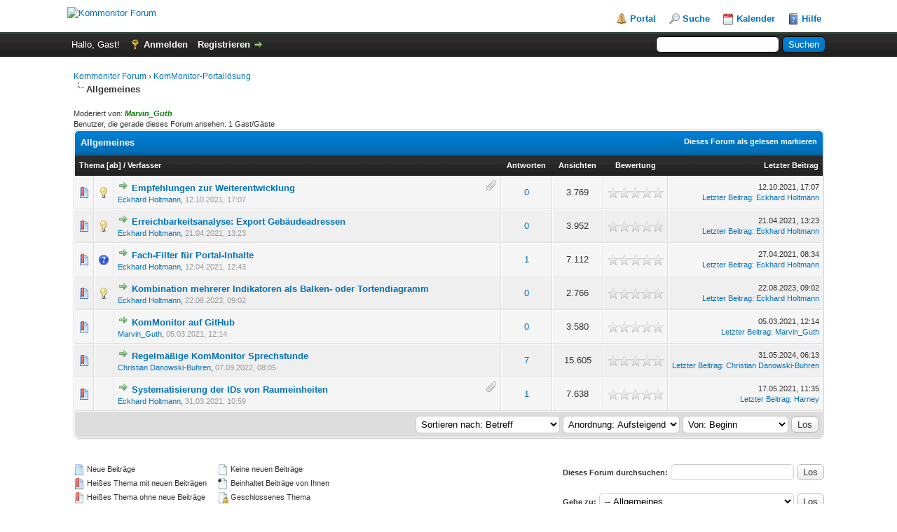

--- FILE ---
content_type: text/html; charset=UTF-8
request_url: https://forum.kommonitor.de/forumdisplay.php?fid=4&datecut=9999&prefix=0&sortby=subject&order=asc
body_size: 8061
content:
<!DOCTYPE html PUBLIC "-//W3C//DTD XHTML 1.0 Transitional//EN" "http://www.w3.org/TR/xhtml1/DTD/xhtml1-transitional.dtd"><!-- start: forumdisplay -->
<html xml:lang="de" lang="de" xmlns="http://www.w3.org/1999/xhtml">
<head>
<title>Kommonitor Forum - Allgemeines </title>
<!-- start: headerinclude -->
<link rel="alternate" type="application/rss+xml" title="Letzte Themen (RSS 2.0)" href="https://forum.kommonitor.de/syndication.php" />
<link rel="alternate" type="application/atom+xml" title="Letzte Themen (Atom 1.0)" href="https://forum.kommonitor.de/syndication.php?type=atom1.0" />
<meta http-equiv="Content-Type" content="text/html; charset=UTF-8" />
<meta http-equiv="Content-Script-Type" content="text/javascript" />
<script type="text/javascript" src="https://forum.kommonitor.de/jscripts/jquery.js?ver=1823"></script>
<script type="text/javascript" src="https://forum.kommonitor.de/jscripts/jquery.plugins.min.js?ver=1821"></script>
<script type="text/javascript" src="https://forum.kommonitor.de/jscripts/general.js?ver=1827"></script>

<link type="text/css" rel="stylesheet" href="https://forum.kommonitor.de/cache/themes/theme1/global.css?t=1683275137" />
<link type="text/css" rel="stylesheet" href="https://forum.kommonitor.de/cache/themes/theme1/star_ratings.css?t=1683275137" />
<link type="text/css" rel="stylesheet" href="https://forum.kommonitor.de/cache/themes/theme1/thread_status.css?t=1683275137" />
<link type="text/css" rel="stylesheet" href="https://forum.kommonitor.de/cache/themes/theme1/css3.css?t=1683275137" />

<script type="text/javascript">
<!--
	lang.unknown_error = "Ein unbekannter Fehler ist aufgetreten.";
	lang.confirm_title = "Bitte bestätigen";
	lang.expcol_collapse = "[-]";
	lang.expcol_expand = "[+]";
	lang.select2_match = "Ein Ergebnis wurde gefunden, drücken Sie die Eingabetaste um es auszuwählen.";
	lang.select2_matches = "{1} Ergebnisse wurden gefunden, benutzen Sie die Pfeiltasten zum Navigieren.";
	lang.select2_nomatches = "Keine Ergebnisse gefunden";
	lang.select2_inputtooshort_single = "Bitte geben Sie ein oder mehrere Zeichen ein";
	lang.select2_inputtooshort_plural = "Bitte geben Sie {1} oder mehr Zeichen ein";
	lang.select2_inputtoolong_single = "Bitte löschen Sie ein Zeichen";
	lang.select2_inputtoolong_plural = "Bitte löschen Sie {1} Zeichen";
	lang.select2_selectiontoobig_single = "Sie können nur einen Eintrag auswählen";
	lang.select2_selectiontoobig_plural = "Sie können nur {1} Einträge auswählen";
	lang.select2_loadmore = "Lade weitere Ergebnisse&hellip;";
	lang.select2_searching = "Suche&hellip;";

	var templates = {
		modal: '<div class=\"modal\">\
	<div style=\"overflow-y: auto; max-height: 400px;\">\
		<table border=\"0\" cellspacing=\"0\" cellpadding=\"5\" class=\"tborder\">\
			<tr>\
				<td class=\"thead\"><strong>__title__</strong></td>\
			</tr>\
			<tr>\
				<td class=\"trow1\">__message__</td>\
			</tr>\
			<tr>\
				<td class=\"tfoot\">\
					<div style=\"text-align: center\" class=\"modal_buttons\">__buttons__</div>\
				</td>\
			</tr>\
		</table>\
	</div>\
</div>',
		modal_button: '<input type=\"submit\" class=\"button\" value=\"__title__\"/>&nbsp;'
	};

	var cookieDomain = ".forum.kommonitor.de";
	var cookiePath = "/";
	var cookiePrefix = "";
	var cookieSecureFlag = "0";
	var deleteevent_confirm = "Möchten Sie dieses Ereignis wirklich löschen?";
	var removeattach_confirm = "Möchten Sie den ausgewählten Anhang wirklich löschen?";
	var loading_text = 'Lade.<br />Bitte warten&hellip;';
	var saving_changes = 'Änderungen werden gespeichert&hellip;';
	var use_xmlhttprequest = "1";
	var my_post_key = "7bfe4f7b679eac1704a32d7745fca358";
	var rootpath = "https://forum.kommonitor.de";
	var imagepath = "https://forum.kommonitor.de/images";
  	var yes_confirm = "Ja";
	var no_confirm = "Nein";
	var MyBBEditor = null;
	var spinner_image = "https://forum.kommonitor.de/images/spinner.gif";
	var spinner = "<img src='" + spinner_image +"' alt='' />";
	var modal_zindex = 9999;
// -->
</script>
<!-- end: headerinclude -->
<!-- start: forumdisplay_rssdiscovery -->
<link rel="alternate" type="application/rss+xml" title="Neueste Themen in Allgemeines (RSS 2.0)" href="https://forum.kommonitor.de/syndication.php?fid=4" />
<link rel="alternate" type="application/atom+xml" title="Neueste Themen in Allgemeines (Atom 1.0)" href="https://forum.kommonitor.de/syndication.php?type=atom1.0&amp;fid=4" />
<!-- end: forumdisplay_rssdiscovery -->
<script type="text/javascript">
<!--
	lang.no_new_posts = "Forum enthält keine neuen Beiträge";
	lang.click_mark_read = "Klicken Sie hier, um das Forum als gelesen zu markieren";
	lang.inline_edit_description = "(Maus gedrückt halten zum Bearbeiten)";
	lang.post_fetch_error = "Es ist zu einem Fehler beim Laden des Beitrags gekommen.";
// -->
</script>
<!-- jeditable (jquery) -->
<script type="text/javascript" src="https://forum.kommonitor.de/jscripts/jeditable/jeditable.min.js"></script>
<script type="text/javascript" src="https://forum.kommonitor.de/jscripts/inline_edit.js?ver=1821"></script>
</head>
<body>
<!-- start: header -->
<div id="container">
		<a name="top" id="top"></a>
		<div id="header">
			<div id="logo">
				<div class="wrapper">
					<a href="https://forum.kommonitor.de/index.php"><img src="https://forum.kommonitor.de/images/Logo_KomMonitor.png" alt="Kommonitor Forum" title="Kommonitor Forum" /></a>
					<ul class="menu top_links">
						<!-- start: header_menu_portal -->
<li><a href="https://forum.kommonitor.de/portal.php" class="portal">Portal</a></li>
<!-- end: header_menu_portal -->
						<!-- start: header_menu_search -->
<li><a href="https://forum.kommonitor.de/search.php" class="search">Suche</a></li>
<!-- end: header_menu_search -->
						
						<!-- start: header_menu_calendar -->
<li><a href="https://forum.kommonitor.de/calendar.php" class="calendar">Kalender</a></li>
<!-- end: header_menu_calendar -->
						<li><a href="https://forum.kommonitor.de/misc.php?action=help" class="help">Hilfe</a></li>
					</ul>
				</div>
			</div>
			<div id="panel">
				<div class="upper">
					<div class="wrapper">
						<!-- start: header_quicksearch -->
						<form action="https://forum.kommonitor.de/search.php">
						<fieldset id="search">
							<input name="keywords" type="text" class="textbox" />
							<input value="Suchen" type="submit" class="button" />
							<input type="hidden" name="action" value="do_search" />
							<input type="hidden" name="postthread" value="1" />
						</fieldset>
						</form>
<!-- end: header_quicksearch -->
						<!-- start: header_welcomeblock_guest -->
						<!-- Continuation of div(class="upper") as opened in the header template -->
						<span class="welcome">Hallo, Gast! <a href="https://forum.kommonitor.de/member.php?action=login" onclick="$('#quick_login').modal({ fadeDuration: 250, keepelement: true, zIndex: (typeof modal_zindex !== 'undefined' ? modal_zindex : 9999) }); return false;" class="login">Anmelden</a> <a href="https://forum.kommonitor.de/member.php?action=register" class="register">Registrieren</a></span>
					</div>
				</div>
				<div class="modal" id="quick_login" style="display: none;">
					<form method="post" action="https://forum.kommonitor.de/member.php">
						<input name="action" type="hidden" value="do_login" />
						<input name="url" type="hidden" value="" />
						<input name="quick_login" type="hidden" value="1" />
						<input name="my_post_key" type="hidden" value="7bfe4f7b679eac1704a32d7745fca358" />
						<table width="100%" cellspacing="0" cellpadding="5" border="0" class="tborder">
							<tr>
								<td class="thead" colspan="2"><strong>Login</strong></td>
							</tr>
							<!-- start: header_welcomeblock_guest_login_modal -->
<tr>
	<td class="trow1" width="25%"><strong>Benutzername:</strong></td>
	<td class="trow1"><input name="quick_username" id="quick_login_username" type="text" value="" class="textbox initial_focus" /></td>
</tr>
<tr>
	<td class="trow2"><strong>Passwort:</strong></td>
	<td class="trow2">
		<input name="quick_password" id="quick_login_password" type="password" value="" class="textbox" /><br />
		<a href="https://forum.kommonitor.de/member.php?action=lostpw" class="lost_password">Passwort vergessen?</a>
	</td>
</tr>
<tr>
	<td class="trow1">&nbsp;</td>
	<td class="trow1 remember_me">
		<input name="quick_remember" id="quick_login_remember" type="checkbox" value="yes" class="checkbox" checked="checked" />
		<label for="quick_login_remember">Merken</label>
	</td>
</tr>
<tr>
	<td class="trow2" colspan="2">
		<div align="center"><input name="submit" type="submit" class="button" value="Login" /></div>
	</td>
</tr>
<!-- end: header_welcomeblock_guest_login_modal -->
						</table>
					</form>
				</div>
				<script type="text/javascript">
					$("#quick_login input[name='url']").val($(location).attr('href'));
				</script>
<!-- end: header_welcomeblock_guest -->
					<!-- </div> in header_welcomeblock_member and header_welcomeblock_guest -->
				<!-- </div> in header_welcomeblock_member and header_welcomeblock_guest -->
			</div>
		</div>
		<div id="content">
			<div class="wrapper">
				
				
				
				
				
				
				
				<!-- start: nav -->

<div class="navigation">
<!-- start: nav_bit -->
<a href="https://forum.kommonitor.de/index.php">Kommonitor Forum</a><!-- start: nav_sep -->
&rsaquo;
<!-- end: nav_sep -->
<!-- end: nav_bit --><!-- start: nav_bit -->
<a href="forumdisplay.php?fid=1">KomMonitor-Portallösung</a>
<!-- end: nav_bit --><!-- start: nav_sep_active -->
<br /><img src="https://forum.kommonitor.de/images/nav_bit.png" alt="" />
<!-- end: nav_sep_active --><!-- start: nav_bit_active -->
<span class="active">Allgemeines</span>
<!-- end: nav_bit_active -->
</div>
<!-- end: nav -->
				<br />
<!-- end: header -->
<!-- start: forumdisplay_moderatedby -->
<span class="smalltext">Moderiert von: <strong><a href="member.php?action=profile&amp;uid=7"><span style="color: green;"><strong><em>Marvin_Guth</em></strong></span></a></strong></span><br />
<!-- end: forumdisplay_moderatedby -->
<!-- start: forumdisplay_usersbrowsing -->
<span class="smalltext">Benutzer, die gerade dieses Forum ansehen: 1 Gast/Gäste</span><br />
<!-- end: forumdisplay_usersbrowsing -->


<!-- start: forumdisplay_threadlist -->
<div class="float_left">
	
</div>
<div class="float_right">
	
</div>
<table border="0" cellspacing="0" cellpadding="5" class="tborder clear">
	<tr>
		<td class="thead" colspan="7">
			<div class="float_right">
				<span class="smalltext"><strong><a href="misc.php?action=markread&amp;fid=4">Dieses Forum als gelesen markieren</a></strong></span>
			</div>
			<div>
				<strong>Allgemeines</strong>
			</div>
		</td>
	</tr>
	<tr>
		<td class="tcat" colspan="3" width="66%"><span class="smalltext"><strong><a href="forumdisplay.php?fid=4&amp;datecut=9999&amp;prefix=0&amp;sortby=subject&amp;order=asc">Thema</a> <!-- start: forumdisplay_orderarrow -->
<span class="smalltext">[<a href="forumdisplay.php?fid=4&amp;datecut=9999&amp;prefix=0&amp;sortby=subject&amp;order=desc">ab</a>]</span>
<!-- end: forumdisplay_orderarrow --> / <a href="forumdisplay.php?fid=4&amp;datecut=9999&amp;prefix=0&amp;sortby=starter&amp;order=asc">Verfasser</a> </strong></span></td>
		<td class="tcat" align="center" width="7%"><span class="smalltext"><strong><a href="forumdisplay.php?fid=4&amp;datecut=9999&amp;prefix=0&amp;sortby=replies&amp;order=desc">Antworten</a> </strong></span></td>
		<td class="tcat" align="center" width="7%"><span class="smalltext"><strong><a href="forumdisplay.php?fid=4&amp;datecut=9999&amp;prefix=0&amp;sortby=views&amp;order=desc">Ansichten</a> </strong></span></td>
		<!-- start: forumdisplay_threadlist_rating -->
	<td class="tcat" align="center" width="80">
		<span class="smalltext"><strong><a href="forumdisplay.php?fid=4&amp;datecut=9999&amp;prefix=0&amp;sortby=rating&amp;order=desc">Bewertung</a> </strong></span>
		<script type="text/javascript" src="https://forum.kommonitor.de/jscripts/rating.js?ver=1821"></script>
		<script type="text/javascript">
		<!--
			lang.stars = new Array();
			lang.stars[1] = "1 Stern von 5";
			lang.stars[2] = "2 Sterne von 5";
			lang.stars[3] = "3 Sterne von 5";
			lang.stars[4] = "4 Sterne von 5";
			lang.stars[5] = "5 Sterne von 5";
			lang.ratings_update_error = "Es ist zu einem Fehler beim Aktualisieren der Bewertung gekommen.";
		// -->
		</script>
	</td>
<!-- end: forumdisplay_threadlist_rating -->
		<td class="tcat" align="right" width="20%"><span class="smalltext"><strong><a href="forumdisplay.php?fid=4&amp;datecut=9999&amp;prefix=0&amp;sortby=lastpost&amp;order=desc">Letzter Beitrag</a> </strong></span></td>
		
	</tr>
	
	
	<!-- start: forumdisplay_thread -->
<tr class="inline_row">
	<td align="center" class="trow1 forumdisplay_regular" width="2%"><span class="thread_status newhotfolder" title="Neue Beiträge. Heißes Thema.">&nbsp;</span></td>
	<td align="center" class="trow1 forumdisplay_regular" width="2%"><!-- start: forumdisplay_thread_icon -->
<img src="images/icons/lightbulb.png" alt="Lightbulb" title="Lightbulb" />
<!-- end: forumdisplay_thread_icon --></td>
	<td class="trow1 forumdisplay_regular">
		<!-- start: forumdisplay_thread_attachment_count -->
<div class="float_right"><img src="https://forum.kommonitor.de/images/paperclip.png" alt="" title="Dieses Thema enthält 1 Attachment." /></div>
<!-- end: forumdisplay_thread_attachment_count -->
		<div>
          <span> <!-- start: forumdisplay_thread_gotounread -->
<a href="showthread.php?tid=24&amp;action=newpost"><img src="https://forum.kommonitor.de/images/jump.png" alt="Gehe zum ersten ungelesenen Beitrag" title="Gehe zum ersten ungelesenen Beitrag" /></a> 
<!-- end: forumdisplay_thread_gotounread --><span class=" subject_new" id="tid_24"><a href="showthread.php?tid=24">Empfehlungen zur Weiterentwicklung</a></span></span>
			<div><span class="author smalltext"><a href="https://forum.kommonitor.de/member.php?action=profile&amp;uid=2">Eckhard Holtmann</a>, </span><span class="thread_start_datetime smalltext">12.10.2021, 17:07</span></div>
		</div>
	</td>
	<td align="center" class="trow1 forumdisplay_regular"><a href="https://forum.kommonitor.de/misc.php?action=whoposted&tid=24" onclick="MyBB.whoPosted(24); return false;">0</a></td>
	<td align="center" class="trow1 forumdisplay_regular">3.769</td>
	<!-- start: forumdisplay_thread_rating -->
<td align="center" class="trow1 forumdisplay_regular" id="rating_table_24">
		<ul class="star_rating star_rating_notrated" id="rating_thread_24">
			<li style="width: 0%" class="current_rating" id="current_rating_24">0 Bewertung(en) - 0 von 5 durchschnittlich</li>
		</ul>
		<script type="text/javascript">
		<!--
			Rating.build_forumdisplay(24, { width: '0', extra_class: ' star_rating_notrated', current_average: '0 Bewertung(en) - 0 von 5 durchschnittlich' });
		// -->
		</script>
	</td>
<!-- end: forumdisplay_thread_rating -->
	<td class="trow1 forumdisplay_regular" style="white-space: nowrap; text-align: right;">
		<span class="lastpost smalltext">12.10.2021, 17:07<br />
		<a href="showthread.php?tid=24&amp;action=lastpost">Letzter Beitrag</a>: <a href="https://forum.kommonitor.de/member.php?action=profile&amp;uid=2">Eckhard Holtmann</a></span>
	</td>

</tr>
<!-- end: forumdisplay_thread --><!-- start: forumdisplay_thread -->
<tr class="inline_row">
	<td align="center" class="trow2 forumdisplay_regular" width="2%"><span class="thread_status newhotfolder" title="Neue Beiträge. Heißes Thema.">&nbsp;</span></td>
	<td align="center" class="trow2 forumdisplay_regular" width="2%"><!-- start: forumdisplay_thread_icon -->
<img src="images/icons/lightbulb.png" alt="Lightbulb" title="Lightbulb" />
<!-- end: forumdisplay_thread_icon --></td>
	<td class="trow2 forumdisplay_regular">
		
		<div>
          <span> <!-- start: forumdisplay_thread_gotounread -->
<a href="showthread.php?tid=15&amp;action=newpost"><img src="https://forum.kommonitor.de/images/jump.png" alt="Gehe zum ersten ungelesenen Beitrag" title="Gehe zum ersten ungelesenen Beitrag" /></a> 
<!-- end: forumdisplay_thread_gotounread --><span class=" subject_new" id="tid_15"><a href="showthread.php?tid=15">Erreichbarkeitsanalyse: Export Gebäudeadressen</a></span></span>
			<div><span class="author smalltext"><a href="https://forum.kommonitor.de/member.php?action=profile&amp;uid=2">Eckhard Holtmann</a>, </span><span class="thread_start_datetime smalltext">21.04.2021, 13:23</span></div>
		</div>
	</td>
	<td align="center" class="trow2 forumdisplay_regular"><a href="https://forum.kommonitor.de/misc.php?action=whoposted&tid=15" onclick="MyBB.whoPosted(15); return false;">0</a></td>
	<td align="center" class="trow2 forumdisplay_regular">3.952</td>
	<!-- start: forumdisplay_thread_rating -->
<td align="center" class="trow2 forumdisplay_regular" id="rating_table_15">
		<ul class="star_rating star_rating_notrated" id="rating_thread_15">
			<li style="width: 0%" class="current_rating" id="current_rating_15">0 Bewertung(en) - 0 von 5 durchschnittlich</li>
		</ul>
		<script type="text/javascript">
		<!--
			Rating.build_forumdisplay(15, { width: '0', extra_class: ' star_rating_notrated', current_average: '0 Bewertung(en) - 0 von 5 durchschnittlich' });
		// -->
		</script>
	</td>
<!-- end: forumdisplay_thread_rating -->
	<td class="trow2 forumdisplay_regular" style="white-space: nowrap; text-align: right;">
		<span class="lastpost smalltext">21.04.2021, 13:23<br />
		<a href="showthread.php?tid=15&amp;action=lastpost">Letzter Beitrag</a>: <a href="https://forum.kommonitor.de/member.php?action=profile&amp;uid=2">Eckhard Holtmann</a></span>
	</td>

</tr>
<!-- end: forumdisplay_thread --><!-- start: forumdisplay_thread -->
<tr class="inline_row">
	<td align="center" class="trow1 forumdisplay_regular" width="2%"><span class="thread_status newhotfolder" title="Neue Beiträge. Heißes Thema.">&nbsp;</span></td>
	<td align="center" class="trow1 forumdisplay_regular" width="2%"><!-- start: forumdisplay_thread_icon -->
<img src="images/icons/question.png" alt="Question" title="Question" />
<!-- end: forumdisplay_thread_icon --></td>
	<td class="trow1 forumdisplay_regular">
		
		<div>
          <span> <!-- start: forumdisplay_thread_gotounread -->
<a href="showthread.php?tid=13&amp;action=newpost"><img src="https://forum.kommonitor.de/images/jump.png" alt="Gehe zum ersten ungelesenen Beitrag" title="Gehe zum ersten ungelesenen Beitrag" /></a> 
<!-- end: forumdisplay_thread_gotounread --><span class=" subject_new" id="tid_13"><a href="showthread.php?tid=13">Fach-Filter für Portal-Inhalte</a></span></span>
			<div><span class="author smalltext"><a href="https://forum.kommonitor.de/member.php?action=profile&amp;uid=2">Eckhard Holtmann</a>, </span><span class="thread_start_datetime smalltext">12.04.2021, 12:43</span></div>
		</div>
	</td>
	<td align="center" class="trow1 forumdisplay_regular"><a href="https://forum.kommonitor.de/misc.php?action=whoposted&tid=13" onclick="MyBB.whoPosted(13); return false;">1</a></td>
	<td align="center" class="trow1 forumdisplay_regular">7.112</td>
	<!-- start: forumdisplay_thread_rating -->
<td align="center" class="trow1 forumdisplay_regular" id="rating_table_13">
		<ul class="star_rating star_rating_notrated" id="rating_thread_13">
			<li style="width: 0%" class="current_rating" id="current_rating_13">0 Bewertung(en) - 0 von 5 durchschnittlich</li>
		</ul>
		<script type="text/javascript">
		<!--
			Rating.build_forumdisplay(13, { width: '0', extra_class: ' star_rating_notrated', current_average: '0 Bewertung(en) - 0 von 5 durchschnittlich' });
		// -->
		</script>
	</td>
<!-- end: forumdisplay_thread_rating -->
	<td class="trow1 forumdisplay_regular" style="white-space: nowrap; text-align: right;">
		<span class="lastpost smalltext">27.04.2021, 08:34<br />
		<a href="showthread.php?tid=13&amp;action=lastpost">Letzter Beitrag</a>: <a href="https://forum.kommonitor.de/member.php?action=profile&amp;uid=2">Eckhard Holtmann</a></span>
	</td>

</tr>
<!-- end: forumdisplay_thread --><!-- start: forumdisplay_thread -->
<tr class="inline_row">
	<td align="center" class="trow2 forumdisplay_regular" width="2%"><span class="thread_status newhotfolder" title="Neue Beiträge. Heißes Thema.">&nbsp;</span></td>
	<td align="center" class="trow2 forumdisplay_regular" width="2%"><!-- start: forumdisplay_thread_icon -->
<img src="images/icons/lightbulb.png" alt="Lightbulb" title="Lightbulb" />
<!-- end: forumdisplay_thread_icon --></td>
	<td class="trow2 forumdisplay_regular">
		
		<div>
          <span> <!-- start: forumdisplay_thread_gotounread -->
<a href="showthread.php?tid=46&amp;action=newpost"><img src="https://forum.kommonitor.de/images/jump.png" alt="Gehe zum ersten ungelesenen Beitrag" title="Gehe zum ersten ungelesenen Beitrag" /></a> 
<!-- end: forumdisplay_thread_gotounread --><span class=" subject_new" id="tid_46"><a href="showthread.php?tid=46">Kombination mehrerer Indikatoren als Balken- oder Tortendiagramm</a></span></span>
			<div><span class="author smalltext"><a href="https://forum.kommonitor.de/member.php?action=profile&amp;uid=2">Eckhard Holtmann</a>, </span><span class="thread_start_datetime smalltext">22.08.2023, 09:02</span></div>
		</div>
	</td>
	<td align="center" class="trow2 forumdisplay_regular"><a href="https://forum.kommonitor.de/misc.php?action=whoposted&tid=46" onclick="MyBB.whoPosted(46); return false;">0</a></td>
	<td align="center" class="trow2 forumdisplay_regular">2.766</td>
	<!-- start: forumdisplay_thread_rating -->
<td align="center" class="trow2 forumdisplay_regular" id="rating_table_46">
		<ul class="star_rating star_rating_notrated" id="rating_thread_46">
			<li style="width: 0%" class="current_rating" id="current_rating_46">0 Bewertung(en) - 0 von 5 durchschnittlich</li>
		</ul>
		<script type="text/javascript">
		<!--
			Rating.build_forumdisplay(46, { width: '0', extra_class: ' star_rating_notrated', current_average: '0 Bewertung(en) - 0 von 5 durchschnittlich' });
		// -->
		</script>
	</td>
<!-- end: forumdisplay_thread_rating -->
	<td class="trow2 forumdisplay_regular" style="white-space: nowrap; text-align: right;">
		<span class="lastpost smalltext">22.08.2023, 09:02<br />
		<a href="showthread.php?tid=46&amp;action=lastpost">Letzter Beitrag</a>: <a href="https://forum.kommonitor.de/member.php?action=profile&amp;uid=2">Eckhard Holtmann</a></span>
	</td>

</tr>
<!-- end: forumdisplay_thread --><!-- start: forumdisplay_thread -->
<tr class="inline_row">
	<td align="center" class="trow1 forumdisplay_regular" width="2%"><span class="thread_status newhotfolder" title="Neue Beiträge. Heißes Thema.">&nbsp;</span></td>
	<td align="center" class="trow1 forumdisplay_regular" width="2%">&nbsp;</td>
	<td class="trow1 forumdisplay_regular">
		
		<div>
          <span> <!-- start: forumdisplay_thread_gotounread -->
<a href="showthread.php?tid=3&amp;action=newpost"><img src="https://forum.kommonitor.de/images/jump.png" alt="Gehe zum ersten ungelesenen Beitrag" title="Gehe zum ersten ungelesenen Beitrag" /></a> 
<!-- end: forumdisplay_thread_gotounread --><span class=" subject_new" id="tid_3"><a href="showthread.php?tid=3">KomMonitor auf GitHub</a></span></span>
			<div><span class="author smalltext"><a href="https://forum.kommonitor.de/member.php?action=profile&amp;uid=7">Marvin_Guth</a>, </span><span class="thread_start_datetime smalltext">05.03.2021, 12:14</span></div>
		</div>
	</td>
	<td align="center" class="trow1 forumdisplay_regular"><a href="https://forum.kommonitor.de/misc.php?action=whoposted&tid=3" onclick="MyBB.whoPosted(3); return false;">0</a></td>
	<td align="center" class="trow1 forumdisplay_regular">3.580</td>
	<!-- start: forumdisplay_thread_rating -->
<td align="center" class="trow1 forumdisplay_regular" id="rating_table_3">
		<ul class="star_rating star_rating_notrated" id="rating_thread_3">
			<li style="width: 0%" class="current_rating" id="current_rating_3">0 Bewertung(en) - 0 von 5 durchschnittlich</li>
		</ul>
		<script type="text/javascript">
		<!--
			Rating.build_forumdisplay(3, { width: '0', extra_class: ' star_rating_notrated', current_average: '0 Bewertung(en) - 0 von 5 durchschnittlich' });
		// -->
		</script>
	</td>
<!-- end: forumdisplay_thread_rating -->
	<td class="trow1 forumdisplay_regular" style="white-space: nowrap; text-align: right;">
		<span class="lastpost smalltext">05.03.2021, 12:14<br />
		<a href="showthread.php?tid=3&amp;action=lastpost">Letzter Beitrag</a>: <a href="https://forum.kommonitor.de/member.php?action=profile&amp;uid=7">Marvin_Guth</a></span>
	</td>

</tr>
<!-- end: forumdisplay_thread --><!-- start: forumdisplay_thread -->
<tr class="inline_row">
	<td align="center" class="trow2 forumdisplay_regular" width="2%"><span class="thread_status newhotfolder" title="Neue Beiträge. Heißes Thema.">&nbsp;</span></td>
	<td align="center" class="trow2 forumdisplay_regular" width="2%">&nbsp;</td>
	<td class="trow2 forumdisplay_regular">
		
		<div>
          <span> <!-- start: forumdisplay_thread_gotounread -->
<a href="showthread.php?tid=25&amp;action=newpost"><img src="https://forum.kommonitor.de/images/jump.png" alt="Gehe zum ersten ungelesenen Beitrag" title="Gehe zum ersten ungelesenen Beitrag" /></a> 
<!-- end: forumdisplay_thread_gotounread --><span class=" subject_new" id="tid_25"><a href="showthread.php?tid=25">Regelmäßige KomMonitor Sprechstunde</a></span></span>
			<div><span class="author smalltext"><a href="https://forum.kommonitor.de/member.php?action=profile&amp;uid=51">Christian Danowski-Buhren</a>, </span><span class="thread_start_datetime smalltext">07.09.2022, 08:05</span></div>
		</div>
	</td>
	<td align="center" class="trow2 forumdisplay_regular"><a href="https://forum.kommonitor.de/misc.php?action=whoposted&tid=25" onclick="MyBB.whoPosted(25); return false;">7</a></td>
	<td align="center" class="trow2 forumdisplay_regular">15.605</td>
	<!-- start: forumdisplay_thread_rating -->
<td align="center" class="trow2 forumdisplay_regular" id="rating_table_25">
		<ul class="star_rating star_rating_notrated" id="rating_thread_25">
			<li style="width: 0%" class="current_rating" id="current_rating_25">0 Bewertung(en) - 0 von 5 durchschnittlich</li>
		</ul>
		<script type="text/javascript">
		<!--
			Rating.build_forumdisplay(25, { width: '0', extra_class: ' star_rating_notrated', current_average: '0 Bewertung(en) - 0 von 5 durchschnittlich' });
		// -->
		</script>
	</td>
<!-- end: forumdisplay_thread_rating -->
	<td class="trow2 forumdisplay_regular" style="white-space: nowrap; text-align: right;">
		<span class="lastpost smalltext">31.05.2024, 06:13<br />
		<a href="showthread.php?tid=25&amp;action=lastpost">Letzter Beitrag</a>: <a href="https://forum.kommonitor.de/member.php?action=profile&amp;uid=51">Christian Danowski-Buhren</a></span>
	</td>

</tr>
<!-- end: forumdisplay_thread --><!-- start: forumdisplay_thread -->
<tr class="inline_row">
	<td align="center" class="trow1 forumdisplay_regular" width="2%"><span class="thread_status newhotfolder" title="Neue Beiträge. Heißes Thema.">&nbsp;</span></td>
	<td align="center" class="trow1 forumdisplay_regular" width="2%">&nbsp;</td>
	<td class="trow1 forumdisplay_regular">
		<!-- start: forumdisplay_thread_attachment_count -->
<div class="float_right"><img src="https://forum.kommonitor.de/images/paperclip.png" alt="" title="Dieses Thema enthält 1 Attachment." /></div>
<!-- end: forumdisplay_thread_attachment_count -->
		<div>
          <span> <!-- start: forumdisplay_thread_gotounread -->
<a href="showthread.php?tid=5&amp;action=newpost"><img src="https://forum.kommonitor.de/images/jump.png" alt="Gehe zum ersten ungelesenen Beitrag" title="Gehe zum ersten ungelesenen Beitrag" /></a> 
<!-- end: forumdisplay_thread_gotounread --><span class=" subject_new" id="tid_5"><a href="showthread.php?tid=5">Systematisierung der IDs von Raumeinheiten</a></span></span>
			<div><span class="author smalltext"><a href="https://forum.kommonitor.de/member.php?action=profile&amp;uid=2">Eckhard Holtmann</a>, </span><span class="thread_start_datetime smalltext">31.03.2021, 10:59</span></div>
		</div>
	</td>
	<td align="center" class="trow1 forumdisplay_regular"><a href="https://forum.kommonitor.de/misc.php?action=whoposted&tid=5" onclick="MyBB.whoPosted(5); return false;">1</a></td>
	<td align="center" class="trow1 forumdisplay_regular">7.638</td>
	<!-- start: forumdisplay_thread_rating -->
<td align="center" class="trow1 forumdisplay_regular" id="rating_table_5">
		<ul class="star_rating star_rating_notrated" id="rating_thread_5">
			<li style="width: 0%" class="current_rating" id="current_rating_5">0 Bewertung(en) - 0 von 5 durchschnittlich</li>
		</ul>
		<script type="text/javascript">
		<!--
			Rating.build_forumdisplay(5, { width: '0', extra_class: ' star_rating_notrated', current_average: '0 Bewertung(en) - 0 von 5 durchschnittlich' });
		// -->
		</script>
	</td>
<!-- end: forumdisplay_thread_rating -->
	<td class="trow1 forumdisplay_regular" style="white-space: nowrap; text-align: right;">
		<span class="lastpost smalltext">17.05.2021, 11:35<br />
		<a href="showthread.php?tid=5&amp;action=lastpost">Letzter Beitrag</a>: <a href="https://forum.kommonitor.de/member.php?action=profile&amp;uid=64">Harney</a></span>
	</td>

</tr>
<!-- end: forumdisplay_thread -->
	<!-- start: forumdisplay_forumsort -->
<tr>
		<td class="tfoot" align="right" colspan="7">
			<form action="forumdisplay.php" method="get">
				<input type="hidden" name="fid" value="4" />
				<select name="sortby">
					<option value="subject" selected="selected">Sortieren nach: Betreff</option>
					<option value="lastpost">Sortieren nach: Letzter Beitrag</option>
					<option value="starter">Sortieren nach: Verfasser</option>
					<option value="started">Sortieren nach: Erstellungszeit</option>
					<!-- start: forumdisplay_threadlist_sortrating -->
<option value="rating" >Sortieren nach: Bewertung</option>
<!-- end: forumdisplay_threadlist_sortrating -->
					<option value="replies">Sortieren nach: Antworten</option>
					<option value="views">Sortieren nach: Ansichten</option>
				</select>
				<select name="order">
					<option value="asc" selected="selected">Anordnung: Aufsteigend</option>
					<option value="desc">Anordnung: Absteigend</option>
				</select>
				<select name="datecut">
					<option value="1">Von: Heute</option>
					<option value="5">Von: Letzte 5 Tage</option>
					<option value="10">Von: Letzte 10 Tage</option>
					<option value="20">Von: Letzte 20 Tage</option>
					<option value="50">Von: Letzte 50 Tage</option>
					<option value="75">Von: Letzte 75 Tage</option>
					<option value="100">Von: Letzte 100 Tage</option>
					<option value="365">Von: Letztes Jahr</option>
					<option value="9999" selected="selected">Von: Beginn</option>
				</select>
				
				<!-- start: gobutton -->
<input type="submit" class="button" value="Los" />
<!-- end: gobutton -->
			</form>
		</td>
	</tr>
<!-- end: forumdisplay_forumsort -->
</table>
<div class="float_left">
	
</div>
<div class="float_right" style="margin-top: 4px;">
	
</div>
<br class="clear" />
<br />
<div class="float_left">
	<div class="float_left">
		<dl class="thread_legend smalltext">
			<dd><span class="thread_status newfolder" title="Neue Beiträge">&nbsp;</span> Neue Beiträge</dd>
			<dd><span class="thread_status newhotfolder" title="Heißes Thema mit neuen Beiträgen">&nbsp;</span> Heißes Thema mit neuen Beiträgen</dd>
			<dd><span class="thread_status hotfolder" title="Heißes Thema ohne neue Beiträge">&nbsp;</span> Heißes Thema ohne neue Beiträge</dd>
		</dl>
	</div>
	<div class="float_left">
		<dl class="thread_legend smalltext">
			<dd><span class="thread_status folder" title="Keine neuen Beiträge">&nbsp;</span> Keine neuen Beiträge</dd>
			<dd><span class="thread_status dot_folder" title="Beinhaltet Beiträge von Ihnen">&nbsp;</span> Beinhaltet Beiträge von Ihnen</dd>
			<dd><span class="thread_status closefolder" title="Geschlossenes Thema">&nbsp;</span> Geschlossenes Thema</dd>
		</dl>
	</div>
	<br class="clear" />
</div>
<div class="float_right" style="text-align: right;">
	
	<!-- start: forumdisplay_searchforum -->
<form action="search.php">
	<span class="smalltext"><strong>Dieses Forum durchsuchen:</strong></span>
	<input type="text" class="textbox" name="keywords" /> <!-- start: gobutton -->
<input type="submit" class="button" value="Los" />
<!-- end: gobutton -->
	<input type="hidden" name="action" value="do_search" />
	<input type="hidden" name="forums[]" value="4" />
	<input type="hidden" name="postthread" value="1" />
	</form><br />
<!-- end: forumdisplay_searchforum -->
	<!-- start: forumjump_advanced -->
<form action="forumdisplay.php" method="get">
<span class="smalltext"><strong>Gehe zu:</strong></span>
<select name="fid" class="forumjump">
<option value="-4">Private Nachrichten</option>
<option value="-3">Benutzer Control-Panel</option>
<option value="-5">Wer ist online?</option>
<option value="-2">Suche</option>
<option value="-1">Forenstartseite</option>
<!-- start: forumjump_bit -->
<option value="1" > KomMonitor-Portallösung</option>
<!-- end: forumjump_bit --><!-- start: forumjump_bit -->
<option value="6" >-- Neuigkeiten</option>
<!-- end: forumjump_bit --><!-- start: forumjump_bit -->
<option value="2" >-- KomMonitor-Benutzerinnen und Benutzer</option>
<!-- end: forumjump_bit --><!-- start: forumjump_bit -->
<option value="5" >-- Installation und Konfiguration</option>
<!-- end: forumjump_bit --><!-- start: forumjump_bit -->
<option value="3" >-- Administration</option>
<!-- end: forumjump_bit --><!-- start: forumjump_bit -->
<option value="7" >-- Bugs, Probleme und Fehlerberichte</option>
<!-- end: forumjump_bit --><!-- start: forumjump_bit -->
<option value="4" selected="selected">-- Allgemeines</option>
<!-- end: forumjump_bit -->
</select>
<!-- start: gobutton -->
<input type="submit" class="button" value="Los" />
<!-- end: gobutton -->
</form>
<script type="text/javascript">
$(".forumjump").on('change', function() {
	var option = $(this).val();

	if(option < 0)
	{
		window.location = 'forumdisplay.php?fid='+option;
	}
	else
	{
		window.location = 'forumdisplay.php?fid='+option;
	}
});
</script>
<!-- end: forumjump_advanced -->
</div>
<br class="clear" />

<!-- end: forumdisplay_threadlist -->
<!-- start: footer -->

	</div>
</div>
<div id="footer">
	<div class="upper">
		<div class="wrapper">
			<!-- start: footer_languageselect -->
<div class="language">
<form method="POST" action="/forumdisplay.php" id="lang_select">
	<input type="hidden" name="fid" value="4" />
<input type="hidden" name="datecut" value="9999" />
<input type="hidden" name="prefix" value="0" />
<input type="hidden" name="sortby" value="subject" />
<input type="hidden" name="order" value="asc" />

	<input type="hidden" name="my_post_key" value="7bfe4f7b679eac1704a32d7745fca358" />
	<select name="language" onchange="MyBB.changeLanguage();">
		<optgroup label="Einfache Sprachauswahl">
			<!-- start: footer_languageselect_option -->
<option value="deutsch_du">&nbsp;&nbsp;&nbsp;Deutsch informell (&quot;Du&quot;)</option>
<!-- end: footer_languageselect_option --><!-- start: footer_languageselect_option -->
<option value="deutsch_sie" selected="selected">&nbsp;&nbsp;&nbsp;Deutsch formell (&quot;Sie&quot;)</option>
<!-- end: footer_languageselect_option --><!-- start: footer_languageselect_option -->
<option value="english">&nbsp;&nbsp;&nbsp;English (American)</option>
<!-- end: footer_languageselect_option -->
		</optgroup>
	</select>
	<!-- start: gobutton -->
<input type="submit" class="button" value="Los" />
<!-- end: gobutton -->
</form>
</div>
<!-- end: footer_languageselect -->
			
			<ul class="menu bottom_links">
				<!-- start: footer_showteamlink -->
<li><a href="showteam.php">Foren-Team</a></li>
<!-- end: footer_showteamlink -->
				
				<li><a href="https://forum.kommonitor.de/">Kommonitor Forum</a></li>
				<li><a href="#top">Nach oben</a></li>
				<li><a href="https://forum.kommonitor.de/archive/index.php?forum-4.html">Archiv-Modus</a></li>
				<li><a href="https://forum.kommonitor.de/misc.php?action=markread">Alle Foren als gelesen markieren</a></li>
				<li><a href="https://forum.kommonitor.de/misc.php?action=syndication">RSS-Synchronisation</a></li>
			</ul>
		</div>
	</div>
	<div class="lower">
		<div class="wrapper">
			<span id="current_time"><strong>Es ist:</strong> 21.01.2026, 09:55</span>
			<span id="copyright">
				<!-- MyBB is free software developed and maintained by a volunteer community.
					It would be much appreciated by the MyBB Group if you left the full copyright and "powered by" notice intact,
					to show your support for MyBB.  If you choose to remove or modify the copyright below,
					you may be refused support on the MyBB Community Forums.

					This is free software, support us and we'll support you. -->
				Deutsche Übersetzung: <a href="https://www.mybb.de/" target="_blank" rel="noopener">MyBB.de</a>, Powered by <a href="https://mybb.com" target="_blank" rel="noopener">MyBB</a>, &copy; 2002-2026 <a href="https://mybb.com" target="_blank" rel="noopener">MyBB Group</a>.
				<!-- End powered by -->
			</span>
		</div>
	</div>
</div>
<!-- The following piece of code allows MyBB to run scheduled tasks. DO NOT REMOVE --><!-- start: task_image -->
<img src="https://forum.kommonitor.de/task.php" width="1" height="1" alt="" />
<!-- end: task_image --><!-- End task image code -->

</div>
<!-- end: footer -->
</body>
</html>
<!-- end: forumdisplay -->